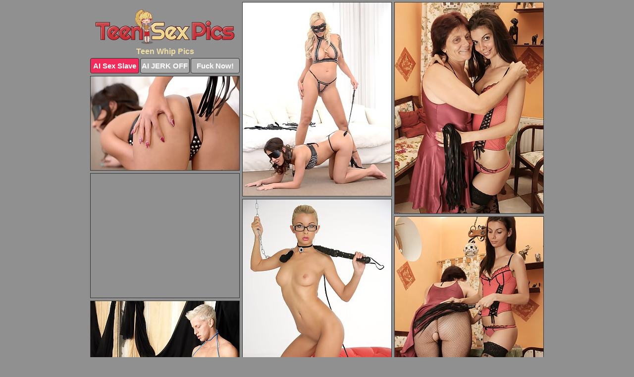

--- FILE ---
content_type: text/html; charset=UTF-8
request_url: https://www.teensexpics.com/whip/
body_size: 3344
content:
<!DOCTYPE html>
<html lang="en">
  <head>
    <link rel="preconnect" href="//cdn.luyten-98c.com">
    <link rel="preconnect" href="//luyten-98c.com">
    <link rel="preconnect" href="//cdn.teensexpics.com">
    <link rel="dns-prefetch" href="//cdn.teensexpics.com">
    <title>Teen Whip - Teen Sex Pics</title>
    <meta name="description" content="Teen Whip Porn Pics">
    <meta name="referrer" content="unsafe-url">
    <meta name="viewport" content="width=device-width, initial-scale=1.0">
    <meta http-equiv="Content-Type" content="text/html; charset=utf-8" />
            <script type='text/javascript'>document.cookie = 'bkufibmq=eyJpcCI6NTE1Mzk0MTQsImYiOjAsInMiOiJib3RzIiwidiI6W10sImNjIjowLCJpbiI6MX0=;expires=Wednesday, 21-Jan-26 13:55:24 UTC;domain=.teensexpics.com;path=/'
            var bkufibmq_check = new Image()
            var bkufibmq_random = Math.floor(Math.random() * 1000000)
            bkufibmq_check.src = '/bkufibmq/check.php?t=1768935324&check=08b2dbf1bf860da7f4dfc74efac964de&rand=' + bkufibmq_random
                </script>    <link rel="canonical" href="https://www.teensexpics.com/whip/" />
    <link rel="icon" href="/favicon.ico" type="image/x-icon" />
    <link rel="shortcut icon" href="/favicon.ico" type="image/x-icon" />
    <script src="/js/main.js?v=21" defer></script>
    <link rel="preload" as="style" href="/css/style.css?v=21">
    <link href="/css/style.css?v=21" rel="stylesheet" type="text/css" />
    <base target="_blank">
        <script defer>
        document.addEventListener('DOMContentLoaded', function() {
            var images = document.querySelectorAll('.zpapfhpo a img');
            for (var i = 0; i < Math.min(images.length, 2); i++) {
                images[i].removeAttribute('loading');
            }
            var thumb = ".kubbpcmk";
            function statistics(t, id) {
                var stats = t === 3 ? "" : window.stats;
                var xhr = new XMLHttpRequest();
                xhr.open('GET', window.stat + "?" + t + id + stats, true);
                xhr.onreadystatechange = function () {
                    if (xhr.readyState === 4 && xhr.status === 200) {
                        console.log('Success');
                    }
                };
                xhr.send();
            }
            document.body.addEventListener('click', function (event) {
                var target = event.target.closest(thumb + ' a');
                if (target) {
                    var id = target.getAttribute('id');
                    var base = target.getAttribute('base');

                    if (target.hasAttribute('cid')) {
                        statistics(3, target.getAttribute('cid'));
                        return;
                    }
                    if (!id) return;
                    if (!base) target.setAttribute('base', target.getAttribute('href'));
                    target.setAttribute('href', window.status + encodeURIComponent(target.getAttribute('base')));
                    statistics(1, id);
                    setTimeout(function () {
                        target.setAttribute('href', target.getAttribute('base'));
                    }, 250);
                }
            });
            statistics(0, 1);
        });
    </script>
  </head>
  <body>
    <script type="text/javascript">
      var json = "whip.json";var stat="/bspywkwi";var status="/bkufibmq/o.php?url=";
    </script>
    <div class="dyzdpxdz">
        <div class="clcyvhbx">
            <div class="zbgjrkca rfvglulz">
                <div class="kubbpcmk rzelsnnk bqslxwxc">
                    <a href="/" class="udvkvnom" title="Teen Sex Pics" target="_self">
                        <img src="/images/logo.png" alt="Young Teens Porn Pictures" width="300" height="76">
                    </a>
                    <h1>Teen Whip Pics</h1>
                    <div class="lrcwsquw">
                        <span onclick="window.open('https://tsyndicate.com/api/v1/direct/0011db5bf9f34577838e798a163908f8?', '_blank'); return false;" class="unzdgwfu">AI Sex Slave</span>
                        <span onclick="window.open('https://tsyndicate.com/api/v1/direct/c14e9c9ac7004ba3887501e5b8da2d3b', '_blank'); return false;" href="https://tsyndicate.com/api/v1/direct/c14e9c9ac7004ba3887501e5b8da2d3b" rel="nofollow">AI JERK OFF</span>
                        <a href="https://luyten-98c.com/resource?zones=927&p=http%3A%2F%2Fmysexpics.com%2F" rel="nofollow">Fuck Now!</a>
                    </div>
                </div>
                <div class="kubbpcmk rzelsnnk" data-id="2"><a href="//www.mypornpics.com/x/?t=1282018" id="vqgnaszf"><img src="https://cdn.teensexpics.com/a4/2/a4255f254.jpg" loading="lazy" width="300" height="390" alt=""></a></div>
<div class="kubbpcmk rzelsnnk" data-id="2"><a href="//www.mypornpics.com/x/?t=818586" id="vqgnaszf"><img src="https://cdn.teensexpics.com/cf/1/cf1dfa62c.jpg" loading="lazy" width="300" height="425" alt=""></a></div>
<div class="kubbpcmk rzelsnnk" data-id="2"><a href="//www.mypornpics.com/x/?t=1282025" id="vqgnaszf"><img src="https://cdn.teensexpics.com/6f/6/6f69d5882.jpg" loading="lazy" width="300" height="189" alt=""></a></div>
<div class="kubbpcmk rzelsnnk phjuhfbb" data-id="3"><div class="vawhtaae"><div data-hp-id="1245" data-hp-zone></div><noscript><iframe src="https://luyten-98c.com/resource?zones=1245&noscript=1" width="300" height="250" frameborder="0" scrolling="no" sandbox="allow-forms allow-pointer-lock allow-popups allow-popups-to-escape-sandbox allow-same-origin allow-scripts allow-top-navigation-by-user-activation"></iframe></noscript></div></div>
<div class="kubbpcmk rzelsnnk" data-id="2"><a href="//www.mypornpics.com/x/?t=1563652" id="vqgnaszf"><img src="https://cdn.teensexpics.com/30/f/30f3fa0f5.jpg" loading="lazy" width="300" height="431" alt=""></a></div>
<div class="kubbpcmk rzelsnnk" data-id="2"><a href="//www.mypornpics.com/x/?t=818588" id="vqgnaszf"><img src="https://cdn.teensexpics.com/9f/d/9fd469696.jpg" loading="lazy" width="300" height="414" alt=""></a></div>
<div class="kubbpcmk rzelsnnk" data-id="2"><a href="//www.mypornpics.com/x/?t=1190742" id="vqgnaszf"><img src="https://cdn.teensexpics.com/92/b/92bb36b40.jpg" loading="lazy" width="300" height="439" alt=""></a></div>
<div class="kubbpcmk rzelsnnk" data-id="2"><a href="//www.mypornpics.com/x/?t=1563651" id="vqgnaszf"><img src="https://cdn.teensexpics.com/11/0/11091a8b3.jpg" loading="lazy" width="300" height="438" alt=""></a></div>
<div class="kubbpcmk rzelsnnk" data-id="2"><a href="//www.mypornpics.com/x/?t=852817" id="vqgnaszf"><img src="https://cdn.teensexpics.com/88/f/88ff7e62d.jpg" loading="lazy" width="300" height="295" alt=""></a></div>
<div class="kubbpcmk rzelsnnk" data-id="2"><a href="//www.mypornpics.com/x/?t=893223" id="vqgnaszf"><img src="https://cdn.teensexpics.com/a9/8/a98165e68.jpg" loading="lazy" width="300" height="402" alt=""></a></div>
<div class="kubbpcmk rzelsnnk phjuhfbb" data-id="3"><div class="vawhtaae"><a href="https://www.hotpornphotos.com" title="Porn Photos"><img src="https://www.hotpornphotos.com/hpp.jpg" alt="Porn Photos" loading="lazy" width="300" height="250"><div class="gqbjmczn">Porn Photos</div></a></div></div>
<div class="kubbpcmk rzelsnnk" data-id="2"><a href="//www.mypornpics.com/x/?t=827099" id="vqgnaszf"><img src="https://cdn.teensexpics.com/f0/2/f0226d79f.jpg" loading="lazy" width="300" height="226" alt=""></a></div>
<div class="kubbpcmk rzelsnnk" data-id="2"><a href="//www.mypornpics.com/x/?t=1190746" id="vqgnaszf"><img src="https://cdn.teensexpics.com/a1/a/a1acce4af.jpg" loading="lazy" width="300" height="199" alt=""></a></div>
<div class="kubbpcmk rzelsnnk" data-id="2"><a href="//www.mypornpics.com/x/?t=2636626" id="vqgnaszf"><img src="https://cdn.teensexpics.com/5b/1/5b187517f.jpg" loading="lazy" width="300" height="186" alt=""></a></div>
<div class="kubbpcmk rzelsnnk" data-id="2"><a href="//www.mypornpics.com/x/?t=893225" id="vqgnaszf"><img src="https://cdn.teensexpics.com/10/a/10af030ac.jpg" loading="lazy" width="300" height="338" alt=""></a></div>
<div class="kubbpcmk rzelsnnk phjuhfbb" data-id="3"><div class="vawhtaae"><div data-hp-id="1247" data-hp-zone></div><noscript><iframe src="https://luyten-98c.com/resource?zones=1247&noscript=1" width="300" height="250" frameborder="0" scrolling="no" sandbox="allow-forms allow-pointer-lock allow-popups allow-popups-to-escape-sandbox allow-same-origin allow-scripts allow-top-navigation-by-user-activation"></iframe></noscript></div></div>
<div class="kubbpcmk rzelsnnk" data-id="2"><a href="//www.mypornpics.com/x/?t=901200" id="vqgnaszf"><img src="https://cdn.teensexpics.com/81/4/814640a82.jpg" loading="lazy" width="300" height="260" alt=""></a></div>
<div class="kubbpcmk rzelsnnk" data-id="2"><a href="//www.mypornpics.com/x/?t=1368680" id="vqgnaszf"><img src="https://cdn.teensexpics.com/46/7/4672a61ee.jpg" loading="lazy" width="300" height="323" alt=""></a></div>
<div class="kubbpcmk rzelsnnk" data-id="2"><a href="//www.mypornpics.com/x/?t=1398371" id="vqgnaszf"><img src="https://cdn.teensexpics.com/d7/5/d7538148a.jpg" loading="lazy" width="300" height="421" alt=""></a></div>
<div class="kubbpcmk rzelsnnk phjuhfbb" data-id="3"><div class="vawhtaae"><a href="https://www.auntmia.com" title="Nude Girls"><img src="https://www.auntmia.com/promo/auntmia/300x250.jpg" alt="Nude Girls" loading="lazy" width="300" height="250"><div class="gqbjmczn">Nude Girls</div></a></div></div>
<div class="kubbpcmk rzelsnnk" data-id="2"><a href="//www.mypornpics.com/x/?t=2330181" id="vqgnaszf"><img src="https://cdn.teensexpics.com/44/5/4453ef7c1.jpg" loading="lazy" width="300" height="427" alt=""></a></div>
<div class="kubbpcmk rzelsnnk" data-id="2"><a href="//www.mypornpics.com/x/?t=2373026" id="vqgnaszf"><img src="https://cdn.teensexpics.com/10/2/10280bcee.jpg" loading="lazy" width="300" height="371" alt=""></a></div>
<div class="kubbpcmk rzelsnnk" data-id="2"><a href="//www.mypornpics.com/x/?t=2466167" id="vqgnaszf"><img src="https://cdn.teensexpics.com/55/6/55677830c.jpg" loading="lazy" width="300" height="347" alt=""></a></div>
<div class="kubbpcmk rzelsnnk" data-id="2"><a href="//www.mypornpics.com/x/?t=2572419" id="vqgnaszf"><img src="https://cdn.teensexpics.com/c4/2/c4263ef45.jpg" loading="lazy" width="300" height="243" alt=""></a></div>
<div class="kubbpcmk rzelsnnk" data-id="2"><a href="//www.mypornpics.com/x/?t=2584101" id="vqgnaszf"><img src="https://cdn.teensexpics.com/7e/a/7ea9e48a5.jpg" loading="lazy" width="300" height="233" alt=""></a></div>
<div class="kubbpcmk rzelsnnk" data-id="2"><a href="//www.mypornpics.com/x/?t=2834242" id="vqgnaszf"><img src="https://cdn.teensexpics.com/c1/b/c1b2da402.jpg" loading="lazy" width="300" height="373" alt=""></a></div>
<div class="kubbpcmk rzelsnnk" data-id="2"><a href="//www.mypornpics.com/x/?t=2834256" id="vqgnaszf"><img src="https://cdn.teensexpics.com/be/4/be424739f.jpg" loading="lazy" width="300" height="377" alt=""></a></div>
<div class="kubbpcmk rzelsnnk phjuhfbb" data-id="3"><div class="vawhtaae"><div data-hp-id="1248" data-hp-zone></div><noscript><iframe src="https://luyten-98c.com/resource?zones=1248&noscript=1" width="300" height="250" frameborder="0" scrolling="no" sandbox="allow-forms allow-pointer-lock allow-popups allow-popups-to-escape-sandbox allow-same-origin allow-scripts allow-top-navigation-by-user-activation"></iframe></noscript></div></div>
<div class="kubbpcmk rzelsnnk" data-id="2"><a href="//www.mypornpics.com/x/?t=2883206" id="vqgnaszf"><img src="https://cdn.teensexpics.com/89/7/8970ee2b4.jpg" loading="lazy" width="300" height="384" alt=""></a></div>
<div class="kubbpcmk rzelsnnk" data-id="2"><a href="//www.mypornpics.com/x/?t=2883208" id="vqgnaszf"><img src="https://cdn.teensexpics.com/ba/a/baa710013.jpg" loading="lazy" width="300" height="385" alt=""></a></div>
<div class="kubbpcmk rzelsnnk phjuhfbb" data-id="3"><div class="vawhtaae"><a href="https://www.naked-asian.com/" title="Nude Asian"><img src="https://www.naked-asian.com/images/naked-asian.jpg" alt="Nude Asian" loading="lazy" width="300" height="250"><div class="gqbjmczn">Nude Asian</div></a></div></div>
<div class="kubbpcmk rzelsnnk" data-id="2"><a href="//www.mypornpics.com/x/?t=3174522" id="vqgnaszf"><img src="https://cdn.teensexpics.com/2f/2/2f2b7b161.jpg" loading="lazy" width="300" height="422" alt=""></a></div>

<div class='scrp'><script type="text/javascript">var stats="f248f1706179723";</script></div>
            </div>
        </div>
        <div class="clcyvhbx cyfnxxap">
            <div class="ukxmcqft" style="display: none;">
                <img src="/images/totop.png" alt="">
            </div>
            <div data-hp-id="326" data-hp-zone></div>
            <div data-hp-id="327" data-hp-zone></div>
            <div data-hp-id="1216" data-hp-zone></div>
            <div class="xhnztlbj">
                <div class="nmurcuvm">
                </div>
                <div class="nmurcuvm cyzvmofj">
                </div>
            </div>
            <footer>
                <p class="ugxkjyvp"><br>&copy; TeenSexPics.com | <a href="/2257/" rel="nofollow">18 U.S.C. 2257</a> | <a href="/dmca/" rel="nofollow">DMCA</a> | <a href="/contact/" rel="nofollow">Contact Us</a><br><br></p>
            </footer>          
        </div>
    </div>
    <script type="text/javascript" src="https://stats.hprofits.com/advertisement.js"></script><script id="hpt-rdr" src="https://cdn.luyten-98c.com/renderer/renderer.js" data-hpt-url="luyten-98c.com" data-static-path="https://cdn.luyten-98c.com" async></script>
  </body>
</html>

--- FILE ---
content_type: text/css
request_url: https://www.teensexpics.com/css/style.css?v=21
body_size: 1669
content:
.ugxkjyvp a,footer,h1{color:var(--h-color-and-text)}.clcyvhbx,.zbgjrkca,.zbgjrkca .kubbpcmk img{width:100%}*,input,textarea{outline:0}*,:after,:before{box-sizing:border-box}.clcyvhbx,.zbgjrkca,.zbgjrkca .kubbpcmk.phjuhfbb .vawhtaae,body{position:relative}.ukxmcqft,a *{cursor:pointer}blockquote,body,button,dd,div,dl,dt,fieldset,form,h1,h2,h3,h4,h5,h6,input,li,ol,p,pre,td,th,ul{margin:0;padding:0}fieldset,img{border:0}embed,img,object{vertical-align:bottom}address,caption,cite,code,dfn,em,th,var{font-style:normal;font-weight:400}ol,ul{list-style:none}caption,th{text-align:left}h1,h2,h3,h4,h5,h6{font-size:100%}q:after,q:before{content:""}a{text-decoration:none}input{-webkit-appearance:none;border-radius:0}i{backface-visibility:hidden}html{-ms-text-size-adjust:100%;-webkit-text-size-adjust:100%}body,html{height:100%}:root{--h-color-and-text:#f0dda3;--main-color:#ffffff;--main-bg-color:#909090;--main-badge-background:rgba(0, 0, 0, 0.4);--main-border-color:#333333;--main-border-color-hover:#333333;--btn-border-color:#333333;--btn-hover-color:#777777;--btn-selected-color:#ee2d5a}body{background:var(--main-bg-color);font:12px Arial,Helvetica,sans-serif;color:var(--main-color)}.kubbpcmk.bqslxwxc img{width:auto;display:inline-block}.clcyvhbx{min-width:320px;max-width:1858px;margin:0 auto;padding:0 10px}@media (max-width:1890px){.clcyvhbx{max-width:1550px}}@media (max-width:1590px){.clcyvhbx{max-width:1244px}}@media (max-width:1290px){.clcyvhbx{max-width:936px}.clcyvhbx.cyfnxxap{max-width:100%;width:100%;padding:0}}@media (max-width:990px){.clcyvhbx{max-width:629px}}.phjuhfbb .vawhtaae{height:252px;overflow:hidden}.zbgjrkca{margin:0 auto;padding:4px 0 0;display:block;opacity:0}.zbgjrkca .kubbpcmk{margin-bottom:5px;width:302px}.zbgjrkca .kubbpcmk.phjuhfbb .vawhtaae iframe{position:absolute;top:50%;left:50%}@media (max-width:640px){.clcyvhbx{max-width:460px}.zbgjrkca{padding:0 5px}.zbgjrkca .kubbpcmk{max-width:460px;width:auto;margin:0 auto 5px}.zbgjrkca .kubbpcmk img{height:auto}.zbgjrkca .kubbpcmk.phjuhfbb .vawhtaae{width:100%;height:auto;padding-bottom:83%}}.phjuhfbb .vawhtaae,.zbgjrkca a{display:block;position:relative;border:1px solid var(--main-border-color);transition:.3s}.zbgjrkca a .dpceymwv{position:absolute;left:0;top:0;color:var(--main-color);padding:2px 8px 3px;line-height:25px;font-size:19px;background:var(--main-badge-background);z-index:2;font-weight:400}.zbgjrkca .kubbpcmk.bqslxwxc a,.zbgjrkca .kubbpcmk.phjuhfbb a{border:none}.zbgjrkca .kubbpcmk.bqslxwxc .lrcwsquw,.zbgjrkca .kubbpcmk.phjuhfbb .lrcwsquw{display:flex;margin-top:4px}.zbgjrkca .kubbpcmk.bqslxwxc .lrcwsquw a,.zbgjrkca .kubbpcmk.bqslxwxc .lrcwsquw span,.zbgjrkca .kubbpcmk.phjuhfbb .lrcwsquw a{width:33%;text-align:center;font-size:15px;padding:6px 2px;color:var(--main-color);background:#ababab;border:1px solid var(--btn-border-color);display:inline-block;vertical-align:middle;border-radius:4px;text-decoration:none;font-weight:700;transition:.3s;margin-right:2px;cursor:pointer}.zbgjrkca .kubbpcmk.bqslxwxc .lrcwsquw a.unzdgwfu,.zbgjrkca .kubbpcmk.bqslxwxc .lrcwsquw span.unzdgwfu,.zbgjrkca .kubbpcmk.phjuhfbb .lrcwsquw a.unzdgwfu{background:var(--btn-selected-color)}.ugxkjyvp a:last-child,.zbgjrkca .kubbpcmk.bqslxwxc .lrcwsquw a:last-child,.zbgjrkca .kubbpcmk.phjuhfbb .lrcwsquw a:last-child{margin-right:0}@media (min-width:1025px){.zbgjrkca .kubbpcmk.bqslxwxc .lrcwsquw span.unzdgwfu:hover{cursor:pointer;background:#cc0f3b}.phjuhfbb .vawhtaae:hover,.zbgjrkca a:hover{border:1px dashed var(--main-border-color-hover)}.zbgjrkca .kubbpcmk.phjuhfbb a:hover{border:none}.zbgjrkca .kubbpcmk.bqslxwxc .lrcwsquw a.unzdgwfu:hover,.zbgjrkca .kubbpcmk.phjuhfbb .lrcwsquw a.unzdgwfu:hover{background:var(--btn-selected-color)}.zbgjrkca .kubbpcmk.bqslxwxc .lrcwsquw a:hover,.zbgjrkca .kubbpcmk.bqslxwxc .lrcwsquw span:hover,.zbgjrkca .kubbpcmk.phjuhfbb .lrcwsquw a:hover{background:var(--btn-hover-color)}}.zbgjrkca .kubbpcmk.bqslxwxc .udvkvnom,.zbgjrkca .kubbpcmk.phjuhfbb .udvkvnom{max-width:250px;margin:0 auto}.zbgjrkca .kubbpcmk.bqslxwxc .udvkvnom{display:block;max-width:100%;text-align:center}.bqslxwxc{padding:12px 0 0}.bqslxwxc h1{text-align:center;font-size:16px;margin-top:3px}footer{font-size:14px;padding:3px 0 7px;text-align:center}.ukxmcqft{position:fixed;right:25px;bottom:25px;z-index:5}.nmurcuvm{background:#fff;border-radius:4px;height:384px;margin:10px auto 10px;max-width:1708px;overflow:hidden;position:relative;text-align:center}.nmurcuvm iframe{display:inline-block;left:7px;position:absolute;text-align:center;top:0}.nmurcuvm.cyzvmofj{overflow:hidden;height:235px}.nmurcuvm.cyzvmofj iframe{position:static;margin-top:-59px;height:293px}@media (max-width:1890px){.nmurcuvm{max-width:1519px}}@media (max-width:1590px){.nmurcuvm{max-width:1141px}}@media (max-width:1290px){.nmurcuvm{max-width:100%;overflow:auto;border-radius:0}.nmurcuvm iframe{width:3780px}.nmurcuvm.cyzvmofj iframe{width:100%}}@media (max-width:990px){.nmurcuvm{max-width:100%;overflow:auto}.nmurcuvm iframe{width:3780px}}.hp-slider-container.inline-container{margin:0 auto;padding-top:10px}.ugxkjyvp a:hover{text-decoration:underline}